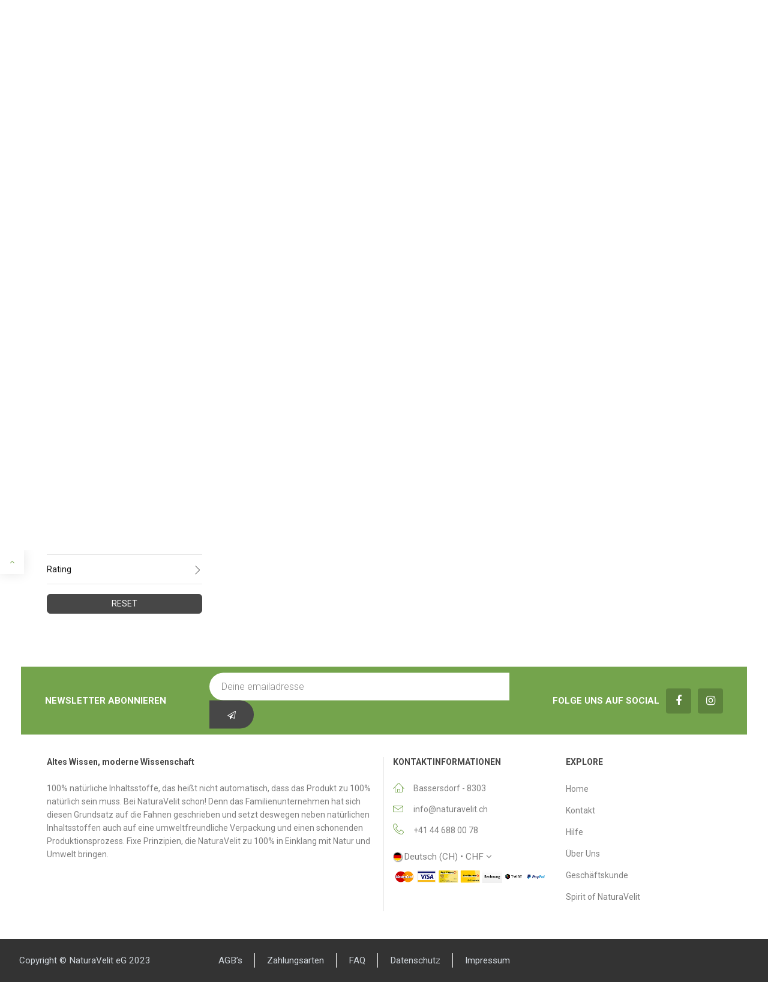

--- FILE ---
content_type: text/html; charset=utf-8
request_url: https://naturavelit.ch/produkt/category/9/rohstoffen-getrocknetepflanzen
body_size: 19589
content:
<!doctype html><html data-add2cart-redirect=1 data-main-object=product.public.category(9,) data-pricelist-id=1 data-website-id=1 lang=de-CH><head><style>.o_optimiser_loading { opacity: 0 !important; transition: opacity .2s ease-in; }</style><link __preserved_2c4917a927ac412e9ed15ce67c6ca13f__ as=font href=/web/static/fonts/google/Roboto/Roboto-Regular.ttf rel=preload type=font/woff2><link __preserved_1c16ddb10b2340038c1923bb5657531b__ as=font href=/web/static/fonts/lato/Lato-Reg-webfont.woff rel=preload type=font/woff2><link __preserved_f5a77d3e3428494aad8ab89212621544__ as=font href=/nv_website/static/src/font/fontello.woff2 rel=preload type=font/woff2><link __preserved_7384778ca672434e8d638c8108e79a31__ as=font href=/nv_website/static/src/font/Roboto-Regular.ttf rel=preload type=font/woff2><script type=speculationrules>{"prerender": [{"source": "document", "where": {"and": [{"href_matches": "/*"}, {"not": {"href_matches": "/shop/cart"}}, {"not": {"href_matches": "/shop/checkout"}}, {"not": {"href_matches": "/my/*"}}, {"not": {"href_matches": "/web/*"}}, {"not": {"href_matches": "/logout"}}]}, "eagerness": "moderate"}]}</script><meta charset=utf-8><meta content="IE=edge" http-equiv=X-UA-Compatible><meta content="width=device-width,initial-scale=1,user-scalable=1" name=viewport><meta content=index,follow,all name=robots><link href=/pwa/1/manifest.json rel=manifest><link href=/web/image/website/1/dr_pwa_icon_192/192x192 rel=apple-touch-icon sizes=192x192><meta content=#74a44c name=theme-color><meta content=yes name=mobile-web-app-capable><meta content=NaturaVelit name=apple-mobile-web-app-title><meta content=yes name=apple-mobile-web-app-capable><meta content=default name=apple-mobile-web-app-status-bar-style><meta content=#74a44c name=theme-color><meta content=website property=og:type><meta content="Getrocknetepflanzen | NaturaVelit" property=og:title><meta content=NaturaVelit property=og:site_name><meta content=https://naturavelit.ch/produkt/category/9/rohstoffen-getrocknetepflanzen property=og:url><meta content="https://naturavelit.ch/web/image/website/1/logo?unique=99a2036" property=og:image><meta content=summary_large_image name=twitter:card><meta content="Getrocknetepflanzen | NaturaVelit" name=twitter:title><meta content="https://naturavelit.ch/web/image/website/1/logo/300x300?unique=99a2036" name=twitter:image><link href=https://naturavelit.ch/en/product/category/9/rohstoffen-dryed-plants hreflang=en rel=alternate><link href=https://naturavelit.ch/fr/produit/category/9/mati-re-premi-re-plantes-s-ch-es hreflang=fr rel=alternate><link href=https://naturavelit.ch/produkt/category/9/rohstoffen-getrocknetepflanzen hreflang=de rel=alternate><link href=https://naturavelit.ch/produkt/category/9/rohstoffen-getrocknetepflanzen hreflang=x-default rel=alternate><link href=https://naturavelit.ch/produkt/category/9/rohstoffen-getrocknetepflanzen rel=canonical><script type=application/ld+json>{"@context":"http://schema.org","@type":"Organization","name":"NaturaVelit eG","url":"https://naturavelit.ch/","address":{"@type":"PostalAddress","addressLocality":"Bassersdorf","addressRegion":"Z\u00fcrich","postalCode":"8303","addressCountry":"CH"},"logo":"https://naturavelit.ch/logo.png","contactPoint":[{"@type":"ContactPoint","contactType":"Customer Service","email":"info@naturavelit.ch","telephone":"+41 44 688 00 78"}],"sameAs":["https://www.facebook.com/naturavelit","https://instagram.com/naturavelit"]}</script><script type=application/ld+json>{"@context":"https://schema.org","@type":"WebSite","name":"NaturaVelit","url":"https://naturavelit.ch","potentialAction":{"@type":"SearchAction","target":{"@type":"EntryPoint","urlTemplate":"https://naturavelit.ch/shop?search={search_term_string}"},"query-input":"required name=search_term_string"}}</script><script type=application/ld+json>{"@context":"http://schema.org","@type":"BreadcrumbList","itemListElement":[{"@type":"ListItem","position":1,"name":"Home","item":"https://naturavelit.ch"},{"@type":"ListItem","position":2,"item":{"@id":"https://naturavelit.ch/produkt/category/1/rohstoffen","name":"Rohstoffen"}},{"@type":"ListItem","position":3,"item":{"@id":"https://naturavelit.ch/produkt/category/9/rohstoffen-getrocknetepflanzen","name":"Getrocknetepflanzen"}}]}</script><title>Getrocknetepflanzen | NaturaVelit</title><link href="/web/image/website/1/favicon?unique=99a2036" rel="shortcut icon" type=image/x-icon><link href="/web/static/src/libs/fontawesome/fonts/fontawesome-webfont.woff2?v=4.7.0" as=font crossorigin rel=preload><link as=font crossorigin href=/theme_prime/static/lib/Droggol-Pack-v1.0/fonts/Droggol-Pack.ttf?4iwoe7 rel=preload><link onload="this.media='all'" href=/theme_prime/static/lib/Droggol-Pack-v1.0/droggol-pack-1.css media=print rel=stylesheet><noscript><link href=/theme_prime/static/lib/Droggol-Pack-v1.0/droggol-pack-1.css media=all rel=stylesheet></noscript><script src=/website/static/src/js/content/cookie_watcher.js></script><script>watch3rdPartyScripts(["youtu.be", "youtube.com", "youtube-nocookie.com", "instagram.com", "instagr.am", "ig.me", "vimeo.com", "dailymotion.com", "dai.ly", "youku.com", "tudou.com", "facebook.com", "facebook.net", "fb.com", "fb.me", "fb.watch", "tiktok.com", "x.com", "twitter.com", "t.co", "googletagmanager.com", "google-analytics.com", "google.com", "google.ad", "google.ae", "google.com.af", "google.com.ag", "google.al", "google.am", "google.co.ao", "google.com.ar", "google.as", "google.at", "google.com.au", "google.az", "google.ba", "google.com.bd", "google.be", "google.bf", "google.bg", "google.com.bh", "google.bi", "google.bj", "google.com.bn", "google.com.bo", "google.com.br", "google.bs", "google.bt", "google.co.bw", "google.by", "google.com.bz", "google.ca", "google.cd", "google.cf", "google.cg", "google.ch", "google.ci", "google.co.ck", "google.cl", "google.cm", "google.cn", "google.com.co", "google.co.cr", "google.com.cu", "google.cv", "google.com.cy", "google.cz", "google.de", "google.dj", "google.dk", "google.dm", "google.com.do", "google.dz", "google.com.ec", "google.ee", "google.com.eg", "google.es", "google.com.et", "google.fi", "google.com.fj", "google.fm", "google.fr", "google.ga", "google.ge", "google.gg", "google.com.gh", "google.com.gi", "google.gl", "google.gm", "google.gr", "google.com.gt", "google.gy", "google.com.hk", "google.hn", "google.hr", "google.ht", "google.hu", "google.co.id", "google.ie", "google.co.il", "google.im", "google.co.in", "google.iq", "google.is", "google.it", "google.je", "google.com.jm", "google.jo", "google.co.jp", "google.co.ke", "google.com.kh", "google.ki", "google.kg", "google.co.kr", "google.com.kw", "google.kz", "google.la", "google.com.lb", "google.li", "google.lk", "google.co.ls", "google.lt", "google.lu", "google.lv", "google.com.ly", "google.co.ma", "google.md", "google.me", "google.mg", "google.mk", "google.ml", "google.com.mm", "google.mn", "google.com.mt", "google.mu", "google.mv", "google.mw", "google.com.mx", "google.com.my", "google.co.mz", "google.com.na", "google.com.ng", "google.com.ni", "google.ne", "google.nl", "google.no", "google.com.np", "google.nr", "google.nu", "google.co.nz", "google.com.om", "google.com.pa", "google.com.pe", "google.com.pg", "google.com.ph", "google.com.pk", "google.pl", "google.pn", "google.com.pr", "google.ps", "google.pt", "google.com.py", "google.com.qa", "google.ro", "google.ru", "google.rw", "google.com.sa", "google.com.sb", "google.sc", "google.se", "google.com.sg", "google.sh", "google.si", "google.sk", "google.com.sl", "google.sn", "google.so", "google.sm", "google.sr", "google.st", "google.com.sv", "google.td", "google.tg", "google.co.th", "google.com.tj", "google.tl", "google.tm", "google.tn", "google.to", "google.com.tr", "google.tt", "google.com.tw", "google.co.tz", "google.com.ua", "google.co.ug", "google.co.uk", "google.com.uy", "google.co.uz", "google.com.vc", "google.co.ve", "google.co.vi", "google.com.vn", "google.vu", "google.ws", "google.rs", "google.co.za", "google.co.zm", "google.co.zw", "google.cat"]);</script><script id=web.layout.odooscript>var odoo = {
                csrf_token: "d7594fb434a5443a8afe049e413c73bc028daa83o1800595101",
                debug: "",
            };</script><script>odoo.dr_theme_config = {"json_sidebar_config": {"category_sidebar_style": "2", "category_sidebar_show_count": true, "menu_sidebar_show_category": true, "cart_sidebar_free_delivery_progress": true}, "json_shop_layout": {"layout": "prime", "show_view_switcher": true, "default_view_mode": "grid", "load_more_products": "button"}, "json_shop_product_item": {"style": "2", "image_size": "default", "image_fill": "cover", "show_add_to_cart": true, "show_wishlist": true, "show_compare": true, "show_quick_view": true, "show_similar_products": true, "show_product_preview_swatches": true, "show_rating": true, "show_stock_label": true}, "json_shop_category_pills": {"active": true, "style": "3", "show_child_categories": true, "hide_in_desktop": false}, "json_shop_filters": {"lazy_method": true, "filter_style": "4", "filter_position": "left", "show_in_sidebar": false, "collapsible_category": true, "collapsible_attribute": true, "show_category_count": true, "show_attribute_count": false, "hide_extra_attrib_value": false, "show_rating_filter": true, "show_availability_filter": false, "show_tags_filter": true}, "json_zoom": {"zoom_enabled": true, "zoom_factor": 2}, "json_product_recent_sales": {"enabled": true, "mode": "fake", "fake_min_threshold": 2, "fake_max_threshold": 11, "duration": 72}, "json_product_view_count": {"enabled": true, "mode": "fake", "fake_min_threshold": 2, "fake_max_threshold": 10}, "bool_enable_ajax_load": false, "json_bottom_bar": {"show_bottom_bar": true, "show_bottom_bar_on_scroll": true, "filters": true, "actions": ["tp_home", "tp_search", "tp_wishlist", "tp_offer", "tp_category", "tp_orders", "tp_cart", "tp_lang_selector"]}, "bool_sticky_add_to_cart": true, "json_general_language_pricelist_selector": {"hide_country_flag": false}, "json_b2b_shop_config": {"dr_enable_b2b": false, "dr_only_assigned_pricelist": false}, "json_mobile": {}, "json_product_search": {"advance_search": false, "search_category": true, "search_brand": true, "search_attribute": true, "search_suggestion": true, "search_limit": 10, "pills_limit": 5, "search_max_product": 7, "search_fuzzy": true, "search_fill_products": false, "search_report": true, "delete_search_report": 90}, "json_brands_page": {"disable_brands_grouping": true}, "cart_flow": "side_cart", "theme_installed": true, "pwa_active": true, "pwa_name": "NaturaVelit", "pwa_show_install_banner": true, "bool_show_bulk_price": false, "bool_show_products_nav": true, "is_public_user": true, "has_sign_up": false};</script><script data-nocookie-src="https://www.googletagmanager.com/gtag/js?id=G-C019ZXYB0C" async data-need-cookies-approval=true id=google_tag_code src=about:blank></script><script>window.dataLayer = window.dataLayer || [];
                    function gtag(){dataLayer.push(arguments);}
                    
                    gtag('consent', 'default', {"ad_storage": "denied", "ad_user_data": "denied", "ad_personalization": "denied", "analytics_storage": "denied", "functionality_storage": "denied", "personalization_storage": "denied", "security_storage": "granted", "wait_for_update": 1});
                    
                    
                    gtag('js', new Date());
                    gtag('config', 'G-C019ZXYB0C', {});</script><script>odoo.__session_info__ = {"is_admin": false, "is_system": false, "is_public": true, "is_internal_user": false, "is_website_user": true, "uid": null, "is_frontend": true, "profile_session": null, "profile_collectors": null, "profile_params": null, "show_effect": true, "currencies": {"5": {"symbol": "CHF", "position": "after", "digits": [69, 2]}, "1": {"symbol": "\u20ac", "position": "after", "digits": [69, 2]}, "147": {"symbol": "\u00a3", "position": "before", "digits": [69, 2]}, "133": {"symbol": "DT", "position": "after", "digits": [69, 2]}, "2": {"symbol": "$", "position": "before", "digits": [69, 2]}}, "quick_login": true, "bundle_params": {"lang": "de_CH", "website_id": 1}, "test_mode": false, "websocket_worker_version": "18.0-7", "translationURL": "/website/translations", "cache_hashes": {"translations": "f5e5f36c5dd44f7b864858a06bfd84b42c8e471b"}, "geoip_country_code": null, "geoip_phone_code": null, "lang_url_code": "de"};
            if (!/(^|;\s)tz=/.test(document.cookie)) {
                const userTZ = Intl.DateTimeFormat().resolvedOptions().timeZone;
                document.cookie = `tz=${userTZ}; path=/`;
            }</script><script onerror="__odooAssetError=1" __preserved_00344c8ff46f4c8395accc92699369f2__ defer integrity=sha384-bzhmdWWnYEuVU9mJQsm0OmV1UvOCJ5RPcCfgFhIPn+Zas4dOSbii64cgYN4SFu8c src=/web/assets/1/f72ec00/web.assets_frontend_minimal.min.js></script><script onerror="__odooAssetError=1" __preserved_d97b8bcaf59143daaff17f31307a44f5__ data-src=/web/assets/1/740e7c9/web.assets_frontend_lazy.min.js defer integrity=sha384-AbXAjEdO/24SLeor9wGTMdIvsHS16iChy5ZLO9Vfjg8M2p0uJE6fXo/TI9H+2Ky7></script><script>if (!window.odoo) {
                    window.odoo = {};
                }
                odoo.__session_info__ = odoo.__session_info__ || {
                    websocket_worker_version: "18.0-7"
                }
                odoo.__session_info__ = Object.assign(odoo.__session_info__, {
                    livechatData: {
                        isAvailable: false,
                        serverUrl: "https://nvdxs.com",
                        options: {},
                    },
                });</script><link href=//instagram.com rel=dns-prefetch><link href=//fonts.gstatic.com rel=dns-prefetch><link href=//fonts.googleapis.com rel=dns-prefetch><link href=//www.googletagmanager.com rel=dns-prefetch><link href=//www.facebook.com rel=dns-prefetch><body class=o_optimiser_loading data-cookies-consent-debug-logging=True data-cookies-consent-manager=odoo><div style="position: fixed; left: 0; top: 0; width: 100%; height: 100%; z-index: 2147483647; background-color: rgba(255, 255, 255, 0.9); background-image: url('/web/image/website/1/page_loading_image'); background-repeat: no-repeat; background-size: 300px 300px; background-position: 50% 50%; background-attachment: fixed;" class=optimiser-page-loader></div><div id=wrapwrap><a class="o_skip_to_content btn btn-primary rounded-0 visually-hidden-focusable position-absolute start-0" href=#wrap>Zum Inhalt springen</a><div class="offcanvas offcanvas-end tp-account-info-sidebar tp-offcanvas-sidebar bg-200" aria-hidden=true tabindex=-1><div class="d-flex justify-content-between align-items-center bg-white border-bottom p-3"><div class="d-flex align-items-center"><i class="dri dri-user tp-bg-soft-primary text-primary rounded-circle me-3 tp-header-icon"></i><h5 class=mb-0>Guest</h5></div><button aria-label=Close class=btn-close data-bs-dismiss=offcanvas title=Close type=button></button></div><div class="tp-scrollable-y flex-grow-1"><ul class="list-group p-2 mt-2 tp-hook-public-user"><a class="list-group-item list-group-item-action d-flex align-items-center" href=/web/login> <div class="d-flex align-items-center"><svg class="bi bi-box-arrow-in-right" viewbox="0 0 16 16" fill=currentColor height=1em width=1em xmlns=http://www.w3.org/2000/svg><path d="M6 3.5a.5.5 0 0 1 .5-.5h8a.5.5 0 0 1 .5.5v9a.5.5 0 0 1-.5.5h-8a.5.5 0 0 1-.5-.5v-2a.5.5 0 0 0-1 0v2A1.5 1.5 0 0 0 6.5 14h8a1.5 1.5 0 0 0 1.5-1.5v-9A1.5 1.5 0 0 0 14.5 2h-8A1.5 1.5 0 0 0 5 3.5v2a.5.5 0 0 0 1 0v-2z" fill-rule=evenodd></path><path d="M11.854 8.354a.5.5 0 0 0 0-.708l-3-3a.5.5 0 1 0-.708.708L10.293 7.5H1.5a.5.5 0 0 0 0 1h8.793l-2.147 2.146a.5.5 0 0 0 .708.708l3-3z" fill-rule=evenodd></path></svg><h6 class="mb-0 ms-3">Login</h6></div> </a><a class="list-group-item list-group-item-action d-flex align-items-center" href=/web/signup> <div class="d-flex align-items-center"><svg class="bi bi-person-plus" viewbox="0 0 16 16" fill=currentColor height=1em width=1em xmlns=http://www.w3.org/2000/svg><path d="M6 8a3 3 0 1 0 0-6 3 3 0 0 0 0 6zm2-3a2 2 0 1 1-4 0 2 2 0 0 1 4 0zm4 8c0 1-1 1-1 1H1s-1 0-1-1 1-4 6-4 6 3 6 4zm-1-.004c-.001-.246-.154-.986-.832-1.664C9.516 10.68 8.289 10 6 10c-2.29 0-3.516.68-4.168 1.332-.678.678-.83 1.418-.832 1.664h10z"></path><path d="M13.5 5a.5.5 0 0 1 .5.5V7h1.5a.5.5 0 0 1 0 1H14v1.5a.5.5 0 0 1-1 0V8h-1.5a.5.5 0 0 1 0-1H13V5.5a.5.5 0 0 1 .5-.5z" fill-rule=evenodd></path></svg><h6 class="mb-0 ms-3">Register</h6></div> </a></ul><ul class="list-group p-2 mt-2 tp-hook-generic"><a class="list-group-item list-group-item-action d-flex align-items-center" href=/shop/cart> <div class="d-flex align-items-center"><i class="dri dri-cart"></i><div class="d-flex align-items-center"><h6 class="mb-0 ms-3">My Cart</h6><span class=ms-2>(<span class=my_cart_quantity data-order-id>0</span>)</span></div></div> </a><a class="list-group-item list-group-item-action d-flex align-items-center" href=/produkt/wishlist> <div class="d-flex align-items-center"><i class="dri dri-wishlist"></i><div class="d-flex align-items-center"><h6 class="mb-0 ms-3">My Wishlist</h6><span class=ms-2>(<span class=tp-wishlist-counter>0</span>)</span></div></div> </a></ul></div></div><div class="tp-bottombar-component o_not_editable w-100 tp-bottombar-component-style-1 p-0 tp-has-drower-element tp-bottombar-not-visible"><div class="d-flex justify-content-around border-bottom"><div class="py-2 w-50 text-center d-flex justify-content-center align-items-center"><div><h6 class="d-inline me-1 tp-filter-bottom-sidebar-toggle"><i class="fa fa-filter text-primary"></i> <span class=text-body> Filters </span></h6></div></div><div class="py-2 w-50 border-start text-center d-flex justify-content-center align-items-center"><div class="dropdown dropdown_sorty_by"><h6 class="d-inline me-1"><i class="fa fa-sort-amount-desc text-primary"></i></h6><a class="text-body py-2 h6" aria-controls=tp-shop-sort-sidebar data-bs-toggle=offcanvas href=#tp-shop-sort-sidebar role=button> <span>Beliebteste</span> </a></div></div></div><ul class="list-inline my-2 px-5 d-flex tp-bottombar-main-element justify-content-between"><li class="list-inline-item o_not_editable position-relative tp-bottom-action-btn text-center"><a aria-label=Home href=/> <i class="tp-action-btn-icon fa fa-home"></i> </a> <div class=tp-action-btn-label>Home</div><li class="list-inline-item o_not_editable position-relative tp-bottom-action-btn text-center tp-search-sidebar-action"><a aria-label=Search href=#> <i class="tp-action-btn-icon dri dri-search"></i> </a> <div class=tp-action-btn-label>Search</div><li class="list-inline-item text-center tp-bottom-action-btn tp-drawer-action-btn align-items-center d-flex justify-content-center rounded-circle"><a aria-label="Open menu" href=#><i class="tp-drawer-icon fa fa-th"></i></a><li class="list-inline-item o_not_editable position-relative tp-bottom-action-btn text-center"><a class="o_wsale_my_wish tp-force-d-block" aria-label=Wishlist href=/produkt/wishlist> <i class="tp-action-btn-icon dri dri-wishlist"></i> <sup class="my_wish_quantity o_animate_blink badge bg-primary">0</sup> </a> <div class=tp-action-btn-label>Wishlist</div><li class="list-inline-item o_not_editable tp-bottom-action-btn"><a aria-label="Account Info" class="tp-account-info-sidebar-action tp-action-btn-icon" href=#> <i class="dri dri-user"></i> </a> <div class=tp-action-btn-label>Account</div></ul><hr class=mx-4><ul class="list-inline d-flex my-2 px-5 tp-bottombar-secondary-element justify-content-between"><li class="list-inline-item o_not_editable position-relative tp-bottom-action-btn text-center"><a aria-label=Offers href=/offers> <i class="tp-action-btn-icon dri dri-bolt"></i> </a> <div class=tp-action-btn-label>Offers</div><li class="list-inline-item o_not_editable position-relative tp-bottom-action-btn text-center tp-category-action"><a aria-label=Category href=#> <i class="tp-action-btn-icon dri dri-category"></i> </a> <div class=tp-action-btn-label>Category</div><li class="list-inline-item o_not_editable position-relative tp-bottom-action-btn text-center"><a aria-label=Orders href=/mein-konto/orders> <i class="tp-action-btn-icon fa fa-file-text-o"></i> </a> <div class=tp-action-btn-label>Orders</div><li class="list-inline-item o_not_editable position-relative tp-bottom-action-btn text-center"><a class="o_wsale_my_cart tp-cart-sidebar-action tp-force-d-block" aria-label=Cart href=/shop/cart> <i class="tp-action-btn-icon dri dri-cart"></i> <sup class="my_cart_quantity badge bg-primary mb-0 fw-bold" data-order-id>0</sup> </a> <div class=tp-action-btn-label>Cart</div><li class="list-inline-item o_not_editable position-relative tp-bottom-action-btn text-center"><ul style="padding: 2px 8px;"><div class="js_language_selector dropdown o_not_editable"><a class="dropdown-toggle d-flex align-items-center flex-column" aria-expanded=true aria-haspopup=true data-bs-toggle=dropdown href=#> <img alt=" Deutsch (CH)" class=o_lang_flag loading=lazy src=[data-uri]> </a><div class=dropdown-menu role=menu><a class="dropdown-item my-1 js_change_lang" title="English (US)" data-url_code=en href=/en/product/category/9/rohstoffen-dryed-plants role=menuitem> <img alt class=o_lang_flag loading=lazy src=[data-uri]> <span>English (US)</span> </a><a class="dropdown-item my-1 js_change_lang" title=" Français (CH)" data-url_code=fr href=/fr/produit/category/9/mati-re-premi-re-plantes-s-ch-es role=menuitem> <img src="[data-uri]" alt class=o_lang_flag loading=lazy> <span> Français (CH)</span> </a><a class="dropdown-item my-1 js_change_lang active" title=" Deutsch (CH)" data-url_code=de href=/produkt/category/9/rohstoffen-getrocknetepflanzen role=menuitem> <img alt class=o_lang_flag loading=lazy src=[data-uri]> <span> Deutsch (CH)</span> </a></div></div></ul></ul></div><header data-extra-items-toggle-aria-label="Schaltfläche für zusätzliche Elemente" class=o_header_standard data-anchor=true data-name=Header id=top><nav class="navbar navbar-light o_colored_level o_cc d-none d-lg-block shadow-sm naturavelit_header_eleven header-cart-sidebar" aria-label=Navbar data-name=Navbar><div class="top-header d-none d-md-block"><div class=container><div class="row main-header-holder"><div class="col-md-4 col-lg-4 pl-md-0"><div class=left-content><div class="header-media text-left"><a class="link text-primary me-3" href="/cdn-cgi/l/email-protection#250017154c4b434a654b44515057445340494c510b464d" target=_blank> <i class="fa fa-envelope"></i> </a><a class="link text-primary me-3" href=https://www.facebook.com/naturavelit target=_blank> <i class="fa fa-facebook"></i> </a><a class="link text-primary me-3" href=https://instagram.com/naturavelit target=_blank> <i class="fa fa-instagram"></i> </a></div></div></div><div class="col-md-4 col-lg-4"><div class="middle-content nv-logo text-center"><a class="navbar-brand logo m-0" href=/> <span aria-label="Logo of NaturaVelit" role=img title=NaturaVelit><img class="img img-fluid" src="/web/image/website/1/logo/NaturaVelit?unique=99a2036" srcset="/web/image/website/1/logo/NaturaVelit?width=120 120w, /web/image/website/1/logo/NaturaVelit?unique=99a2036 120w" alt=NaturaVelit fetchpriority=high height=60 sizes=120px width=120></span> </a></div></div><div class="col-md-4 pr-md-0"><div class=right-content><ul class="nav navbar-nav flex-row justify-content-center justify-content-md-end"><div class="col-auto py-2 text-end d-none d-lg-block nv_lang_switcher"><div class="js_language_selector dropdown o_not_editable"><a class="dropdown-toggle d-flex align-items-center px-3 py-2" aria-expanded=true aria-haspopup=true data-bs-toggle=dropdown href=#> <img alt=" Deutsch (CH)" class=o_lang_flag loading=lazy src=[data-uri]> Deutsch (CH) </a><div class=dropdown-menu role=menu><a class="dropdown-item my-1 js_change_lang" title="English (US)" data-url_code=en href=/en/product/category/9/rohstoffen-dryed-plants role=menuitem> <img alt class=o_lang_flag loading=lazy src=[data-uri]> <span>English (US)</span> </a><a class="dropdown-item my-1 js_change_lang" title=" Français (CH)" data-url_code=fr href=/fr/produit/category/9/mati-re-premi-re-plantes-s-ch-es role=menuitem> <img src="[data-uri]" alt class=o_lang_flag loading=lazy> <span> Français (CH)</span> </a><a class="dropdown-item my-1 js_change_lang active" title=" Deutsch (CH)" data-url_code=de href=/produkt/category/9/rohstoffen-getrocknetepflanzen role=menuitem> <img alt class=o_lang_flag loading=lazy src=[data-uri]> <span> Deutsch (CH)</span> </a></div></div></div><div class=flex-shrink-0><a class=tp-account-info-sidebar-action href=#> <i class="dri tp-light-bg rounded-circle dri-user"></i> </a></div><div class="flex-grow-1 d-none d-xl-block"><div class="text-truncate mb-1" style="max-width: 150px;">Guest</div><a class=tp-account-info-sidebar-action href=#> <h6 class=mb-0>My Account</h6> </a></div></ul></div></div></div></div></div><div class="bottom-header d-none d-md-block"><div class=container><div class="row align-items-center"><div class="col-md-3 pl-md-0"><div class=product-category><div class=dropdown><a class="dropdown-btn dropdown-toggle nav-link text-white" data-bs-toggle=dropdown href=#> <span class="fa fa-bars me-2"></span> <span class="d-none d-md-inline-block">CATEGORIES</span> <b class=caret></b> </a><div class="dropdown-menu nv-header-category" id=mbl-target><div class=nav-item><a class=nav-link href=/produkt/category/10/chakra-und-seelenpflege> <span> <span>Chakra & Seelenpflege</span> </span> </a></div><div class=nav-item><a class=nav-link href=/produkt/category/15/naturatee> <span> <span>Naturatee</span> </span> <i class="ti ti-angle-right text-primary caret-icon-pos"></i> </a><div class=dropdown-menu><div class=nav-item><a class=nav-link href=/produkt/category/16/naturatee-lifebalance> <span> <span>LifeBalance</span> </span> </a></div><div class=nav-item><a class=nav-link href=/produkt/category/17/naturatee-ayurveda-synergy> <span> <span>Ayurveda (Synergy)</span> </span> </a></div><div class=nav-item><a class=nav-link href=/produkt/category/18/naturatee-sleeping-tea> <span> <span>Sleeping tea</span> </span> </a></div></div></div><div class=nav-item><a class=nav-link href=/produkt/category/19/naturacosmetics> <span> <span>NaturaCosmetics</span> </span> <i class="ti ti-angle-right text-primary caret-icon-pos"></i> </a><div class=dropdown-menu><div class=nav-item><a class=nav-link href=/produkt/category/22/naturacosmetics-peeling> <span> <span>Peeling</span> </span> </a></div><div class=nav-item><a class=nav-link href=/produkt/category/23/naturacosmetics-serum> <span> <span>Serum</span> </span> </a></div><div class=nav-item><a class=nav-link href=/produkt/category/24/naturacosmetics-mask> <span> <span>Mask</span> </span> </a></div><div class=nav-item><a class=nav-link href=/produkt/category/25/naturacosmetics-tonic> <span> <span>Tonic</span> </span> </a></div><div class=nav-item><a class=nav-link href=/produkt/category/26/naturacosmetics-serum-skin-protect> <span> <span>Serum (skin Protect)</span> </span> </a></div><div class=nav-item><a class=nav-link href=/produkt/category/20/naturacosmetics-naturabreast> <span> <span>NaturaBreast</span> </span> </a></div></div></div><div class=nav-item><a class=nav-link href=/produkt/category/12/massage-oil> <span> <span>Massage oil</span> </span> <i class="ti ti-angle-right text-primary caret-icon-pos"></i> </a><div class=dropdown-menu><div class=nav-item><a class=nav-link href=/produkt/category/11/massage-oil-chakra> <span> <span>Chakra</span> </span> </a></div><div class=nav-item><a class=nav-link href=/produkt/category/13/massage-oil-curasecretum-therapeutische-oele> <span> <span>CuraSecretum (Therapeutische Öle)</span> </span> </a></div></div></div><div class=nav-item><a class=nav-link href=/produkt/category/14/pureplants> <span> <span>PurePlants</span> </span> </a></div><div class=nav-item><a class=nav-link href=/produkt/category/1/rohstoffen> <span> <span>Rohstoffen</span> </span> <i class="ti ti-angle-right text-primary caret-icon-pos"></i> </a><div class=dropdown-menu><div class=nav-item><a class=nav-link href=/produkt/category/8/rohstoffen-traegeoel> <span> <span>Trägeöl</span> </span> </a></div><div class=nav-item><a class=nav-link href=/produkt/category/4/rohstoffen-macerat> <span> <span>Macerat</span> </span> </a></div><div class=nav-item><a class=nav-link href=/produkt/category/27/rohstoffen-butter> <span> <span>Butter</span> </span> </a></div><div class=nav-item><a class=nav-link href=/produkt/category/2/rohstoffen-aetherische-oele> <span> <span>Ätherische Öle</span> </span> </a></div><div class=nav-item><a class=nav-link href=/produkt/category/7/rohstoffen-absolut> <span> <span>Absolut</span> </span> </a></div><div class=nav-item><a class=nav-link href=/produkt/category/3/rohstoffen-wasserdestylat> <span> <span>Wasserdestylat</span> </span> </a></div><div class=nav-item><a class=nav-link href=/produkt/category/6/rohstoffen-tonerde-schlamm> <span> <span>Tonerde & Schlamm</span> </span> </a></div><div class=nav-item><a class=nav-link href=/produkt/category/5/rohstoffen-pigment-farbstoffe> <span> <span>Pigment, Farbstoffe</span> </span> </a></div><div class=nav-item><a class=nav-link href=/produkt/category/9/rohstoffen-getrocknetepflanzen> <span> <span>Getrocknetepflanzen</span> </span> </a></div></div></div><div class=nav-item><a class=nav-link href=/produkt/category/21/zubehoer> <span> <span>Zubehör</span> </span> </a></div></div></div></div></div><div class="col-md-6 col pr-md-0 pr-lg-3 pr-xl-0"><nav class="navbar navbar-expand-md p-0" id=naturavelit-header-eleven><div class="collapse navbar-collapse" id=header-menuitem><ul class="nav navbar-nav top_menu o_menu_loading" id=top_menu role=menu><li class=nav-item role=presentation><a class=nav-link href=/ role=menuitem> <span> <span>Home</span> </span> </a><li class=nav-item role=presentation><a class=nav-link href=/produkt role=menuitem> <span> <span>Sortiment</span> </span> </a><li class="nav-item dropdown" role=presentation><a class="nav-link dropdown-toggle" data-bs-toggle=dropdown href=# role=menuitem> <span> <span>NaturaVelit</span> </span> </a><ul class=dropdown-menu role=menu><li role=presentation><a class=dropdown-item href=/success-story role=menuitem> <span> <span>Success Story</span> </span> </a><li role=presentation><a class=dropdown-item href=/payment-methods role=menuitem> <span> <span>Zahlungsarten</span> </span> </a><li role=presentation><a class=dropdown-item href=/naturafamily role=menuitem> <span> <span>Naturafamily</span> </span> </a><li role=presentation><a class=dropdown-item href=/slides role=menuitem> <span> <span>Kurse</span> </span> </a></ul><li class=nav-item role=presentation><a class=nav-link href=/naturablog role=menuitem> <span> <span>News & Blog</span> </span> </a><li class=nav-item role=presentation><a class=nav-link href=/contactus role=menuitem> <span> <span>Kontakt</span> </span> </a><li class=nav-item role=presentation><a class=nav-link href=/calendar role=menuitem> <span> <span>Termin</span> </span> </a></ul></div><button class="navbar-toggler collapsed navbar-light ms-auto" aria-expanded=false data-target=#header11-mbl-menuitem data-toggle=collapse type=button><span class="fa fa-bars"></span></button></nav></div><div class="col-md-3 mb-3 mb-md-0 pe-0 ps-0 text-center text-md-right right-icons d-md-block cart_wish_list"><div class="cart d-inline-block float-end me-2"><div class="o_not_editable position-relative o_wsale_my_cart tp-cart-sidebar-action"><a href=/shop/cart> <i class="dri dri-cart tp-light-bg rounded-circle"></i> <sup class="my_cart_quantity badge text-bg-primary" data-order-id>0</sup> </a></div></div><div class="wishlist d-inline-block me-2 float-end"><div class="o_not_editable position-relative o_wsale_my_wish"><a href=/produkt/wishlist> <i class="dri dri-wishlist tp-light-bg rounded-circle"></i> <sup class="my_wish_quantity o_animate_blink badge text-bg-primary">0</sup> </a></div></div><div class="nv-search float-end me-2"><div class=search><form class="o_wsale_products_searchbar_form s_wsale_products_searchbar_input d-flex" action=/website/search data-snippet=s_products_searchbar_input><input id=tvsearchCateg name=category type=hidden value=9><div class=input-group role=search><input class="search-query-nv form-control oe_search_box" data-order-by="name asc" autofocus data-display-description=true data-display-detail=true data-display-extra-link=true data-display-image=true data-display-price=true data-limit=7 data-search-type=products name=search placeholder=Search... type=search><div class=input-group-append><button class="btn btn-primary oe_search_button" aria-label=Search title=Search><i class="fa fa-search"></i></button></div><div class="nv-search-results position-absolute end-0 w-auto shadow bg-white border rounded mt-1"></div></div><input class=o_wsale_search_order_by name=order type=hidden></form></div></div></div></div></div></div></nav><nav class="navbar None navbar-light o_colored_level o_cc o_header_mobile d-block d-lg-none shadow-sm" aria-label=Mobile data-name=Navbar><div class="container flex-wrap" id=o_main_nav><ul class="o_header_mobile_buttons_wrap navbar-nav flex-row align-items-center gap-2 mb-0"><li><button aria-label="Toggle navigation" class="tp-menu-sidebar-action btn btn-link p-0 o_not_editable shadow-none" aria-controls=top_menu_collapse_mobile aria-expanded=false data-bs-target=#top_menu_collapse_mobile data-bs-toggle=offcanvas type=button><svg class="bi bi-list" viewbox="0 0 16 16" fill=currentColor height=1em width=1em xmlns=http://www.w3.org/2000/svg><path d="M2.5 12a.5.5 0 0 1 .5-.5h10a.5.5 0 0 1 0 1H3a.5.5 0 0 1-.5-.5zm0-4a.5.5 0 0 1 .5-.5h10a.5.5 0 0 1 0 1H3a.5.5 0 0 1-.5-.5zm0-4a.5.5 0 0 1 .5-.5h10a.5.5 0 0 1 0 1H3a.5.5 0 0 1-.5-.5z" fill-rule=evenodd></path></svg></button></ul><a class="navbar-brand logo me-0" data-name="Navbar Logo" href=/> <span aria-label="Logo of NaturaVelit" role=img title=NaturaVelit><img class="img img-fluid" src="/web/image/website/1/logo/NaturaVelit?unique=99a2036" srcset="/web/image/website/1/logo/NaturaVelit?width=120 120w, /web/image/website/1/logo/NaturaVelit?unique=99a2036 120w" alt=NaturaVelit fetchpriority=high height=40 sizes=120px width=95></span> </a><ul class="list-inline mb-0 d-flex align-items-center tp-account-info"><li class="list-inline-item mx-0 o_not_editable o_wsale_my_cart tp-cart-sidebar-action"><a href=/shop/cart> <div class="d-flex flex-column align-items-center justify-content-center"><div class="d-flex align-items-center"><div class=position-relative><i class="dri dri-cart"></i><sup class="my_cart_quantity text-bg-primary position-absolute" data-order-id>0</sup></div></div></div> </a></ul><div class="offcanvas offcanvas-start tp-menu-sidebar tp-offcanvas-sidebar o_navbar_mobile" id=top_menu_collapse_mobile><div class="offcanvas-body p-0"><div class="p-3 d-flex align-items-center justify-content-between border-bottom"><img srcset="/web/image/website/1/logo/60x60?width=120 120w, /web/image/website/1/logo/60x60 120w" alt=NaturaVelit class=logo fetchpriority=high height=60 sizes=120px src=/web/image/website/1/logo/60x60 width=120><div class="d-flex align-items-center gap-3"><div class="js_language_selector dropdown o_not_editable"><a class="dropdown-toggle d-flex align-items-center px-3 py-2 rounded-pill border" aria-expanded=true aria-haspopup=true data-bs-toggle=dropdown href=#> <img alt=" Deutsch (CH)" class=o_lang_flag loading=lazy src=[data-uri]> Deutsch (CH) </a><div class=dropdown-menu role=menu><a class="dropdown-item my-1 js_change_lang" title="English (US)" data-url_code=en href=/en/product/category/9/rohstoffen-dryed-plants role=menuitem> <img alt class=o_lang_flag loading=lazy src=[data-uri]> <span>English (US)</span> </a><a class="dropdown-item my-1 js_change_lang" title=" Français (CH)" data-url_code=fr href=/fr/produit/category/9/mati-re-premi-re-plantes-s-ch-es role=menuitem> <img src="[data-uri]" alt class=o_lang_flag loading=lazy> <span> Français (CH)</span> </a><a class="dropdown-item my-1 js_change_lang active" title=" Deutsch (CH)" data-url_code=de href=/produkt/category/9/rohstoffen-getrocknetepflanzen role=menuitem> <img alt class=o_lang_flag loading=lazy src=[data-uri]> <span> Deutsch (CH)</span> </a></div></div><button class="btn-close rounded-circle border px-2 py-1" aria-label=Close data-bs-dismiss=offcanvas title=Close type=button></button></div></div><div class="p-3 border-bottom tp-hook-category"><div class="row g-0"><div class="col-4 text-center p-1 mb-3"><a title="Chakra & Seelenpflege" class=d-block href=/produkt/category/10/chakra-und-seelenpflege> <img alt="Chakra & Seelenpflege" class="img category-img img-fluid" srcset="/web/image/product.public.category/10/image_128?width=128 128w, /web/image/product.public.category/10/image_128 128w" decoding=async height=86 loading=lazy sizes=128px src=/web/image/product.public.category/10/image_128 width=128> <p class="h6 mt-2 mb-0 text-truncate category-name">Chakra & Seelenpflege</p> </a></div><div class="col-4 text-center p-1 mb-3"><a class=d-block href=/produkt/category/15/naturatee title=Naturatee> <img class="img category-img img-fluid" srcset="/web/image/product.public.category/15/image_128?width=128 128w, /web/image/product.public.category/15/image_128 128w" alt=Naturatee decoding=async height=85 loading=lazy sizes=128px src=/web/image/product.public.category/15/image_128 width=128> <p class="h6 mt-2 mb-0 text-truncate category-name">Naturatee</p> </a></div><div class="col-4 text-center p-1 mb-3"><a class=d-block href=/produkt/category/19/naturacosmetics title=NaturaCosmetics> <img class="img category-img img-fluid" srcset="/web/image/product.public.category/19/image_128?width=128 128w, /web/image/product.public.category/19/image_128 128w" alt=NaturaCosmetics decoding=async height=72 loading=lazy sizes=128px src=/web/image/product.public.category/19/image_128 width=128> <p class="h6 mt-2 mb-0 text-truncate category-name">NaturaCosmetics</p> </a></div><div class="col-4 text-center p-1 mb-3"><a title="Massage oil" class=d-block href=/produkt/category/12/massage-oil> <img alt="Massage oil" class="img category-img img-fluid" srcset="/web/image/product.public.category/12/image_128?width=128 128w, /web/image/product.public.category/12/image_128 128w" decoding=async height=85 loading=lazy sizes=128px src=/web/image/product.public.category/12/image_128 width=128> <p class="h6 mt-2 mb-0 text-truncate category-name">Massage oil</p> </a></div><div class="col-4 text-center p-1 mb-3"><a class=d-block href=/produkt/category/14/pureplants title=PurePlants> <img class="img category-img img-fluid" srcset="/web/image/product.public.category/14/image_128?width=128 128w, /web/image/product.public.category/14/image_128 128w" alt=PurePlants decoding=async height=85 loading=lazy sizes=128px src=/web/image/product.public.category/14/image_128 width=128> <p class="h6 mt-2 mb-0 text-truncate category-name">PurePlants</p> </a></div><div class="col-4 text-center p-1 mb-3"><a class=d-block href=/produkt/category/1/rohstoffen title=Rohstoffen> <img class="img category-img img-fluid" srcset="/web/image/product.public.category/1/image_128?width=128 128w, /web/image/product.public.category/1/image_128 128w" alt=Rohstoffen decoding=async height=85 loading=lazy sizes=128px src=/web/image/product.public.category/1/image_128 width=128> <p class="h6 mt-2 mb-0 text-truncate category-name">Rohstoffen</p> </a></div></div><a class="btn btn-light w-100 fw-bold border tp-category-action" data-position=start href=#> <svg class="bi bi-grid-fill text-primary me-2" viewbox="0 0 16 16" fill=currentColor height=1em width=1em xmlns=http://www.w3.org/2000/svg><path d="M1 2.5A1.5 1.5 0 0 1 2.5 1h3A1.5 1.5 0 0 1 7 2.5v3A1.5 1.5 0 0 1 5.5 7h-3A1.5 1.5 0 0 1 1 5.5zm8 0A1.5 1.5 0 0 1 10.5 1h3A1.5 1.5 0 0 1 15 2.5v3A1.5 1.5 0 0 1 13.5 7h-3A1.5 1.5 0 0 1 9 5.5zm-8 8A1.5 1.5 0 0 1 2.5 9h3A1.5 1.5 0 0 1 7 10.5v3A1.5 1.5 0 0 1 5.5 15h-3A1.5 1.5 0 0 1 1 13.5zm8 0A1.5 1.5 0 0 1 10.5 9h3a1.5 1.5 0 0 1 1.5 1.5v3a1.5 1.5 0 0 1-1.5 1.5h-3A1.5 1.5 0 0 1 9 13.5z"></path></svg> Explore All Categories </a></div><ul class="nav navbar-nav top_menu border-bottom" role=menu><li class=nav-item role=presentation><a class=nav-link href=/ role=menuitem> <span> <span>Home</span> </span> </a><li class=nav-item role=presentation><a class=nav-link href=/produkt role=menuitem> <span> <span>Sortiment</span> </span> </a><li class="nav-item dropdown" role=presentation><a class="nav-link dropdown-toggle d-flex justify-content-between align-items-center" data-bs-toggle=dropdown href=# role=menuitem> <span> <span>NaturaVelit</span> </span> </a><ul class="dropdown-menu position-relative rounded-0 o_dropdown_without_offset" role=menu><li role=presentation><a class=dropdown-item href=/success-story role=menuitem> <span> <span>Success Story</span> </span> </a><li role=presentation><a class=dropdown-item href=/payment-methods role=menuitem> <span> <span>Zahlungsarten</span> </span> </a><li role=presentation><a class=dropdown-item href=/naturafamily role=menuitem> <span> <span>Naturafamily</span> </span> </a><li role=presentation><a class=dropdown-item href=/slides role=menuitem> <span> <span>Kurse</span> </span> </a></ul><li class=nav-item role=presentation><a class=nav-link href=/naturablog role=menuitem> <span> <span>News & Blog</span> </span> </a><li class=nav-item role=presentation><a class=nav-link href=/contactus role=menuitem> <span> <span>Kontakt</span> </span> </a><li class=nav-item role=presentation><a class=nav-link href=/calendar role=menuitem> <span> <span>Termin</span> </span> </a></ul><ul class="nav navbar-nav py-2 tp-hook-account-info"><li class=nav-item><a class=nav-link href=/shop/cart> <div class="d-flex align-items-center"><i class="dri dri-cart"></i><div class="d-flex align-items-center"><p class="mb-0 ms-2">My Cart</p><span class=ms-2>(<span class=my_cart_quantity data-order-id>0</span>)</span></div></div> </a><li class=nav-item><a class=nav-link href=/produkt/wishlist> <div class="d-flex align-items-center"><i class="dri dri-wishlist"></i><div class="d-flex align-items-center"><p class="mb-0 ms-2">My Wishlist</p><span class=ms-2>(<span class=tp-wishlist-counter>0</span>)</span></div></div> </a></ul></div><div class="d-flex align-items-center p-3 gap-2"><a class="btn btn-primary w-100 fw-bold" href=/web/login> <svg class="bi bi-box-arrow-in-right me-1" viewbox="0 0 16 16" fill=currentColor height=1em width=1em xmlns=http://www.w3.org/2000/svg><path d="M6 3.5a.5.5 0 0 1 .5-.5h8a.5.5 0 0 1 .5.5v9a.5.5 0 0 1-.5.5h-8a.5.5 0 0 1-.5-.5v-2a.5.5 0 0 0-1 0v2A1.5 1.5 0 0 0 6.5 14h8a1.5 1.5 0 0 0 1.5-1.5v-9A1.5 1.5 0 0 0 14.5 2h-8A1.5 1.5 0 0 0 5 3.5v2a.5.5 0 0 0 1 0z" fill-rule=evenodd></path><path d="M11.854 8.354a.5.5 0 0 0 0-.708l-3-3a.5.5 0 1 0-.708.708L10.293 7.5H1.5a.5.5 0 0 0 0 1h8.793l-2.147 2.146a.5.5 0 0 0 .708.708z" fill-rule=evenodd></path></svg> Login <span class=mx-1>/</span> Signup </a></div></div></div></nav></header><main><div class="js_sale tp-shop-page" id=wrap><div class="oe_structure oe_empty oe_structure_not_nearest" id=oe_structure_website_sale_products_1></div><div class="container oe_website_sale tp-shop-layout pt-2" data-default-sort="website_sequence asc" data-ppg=20 data-ppr=3><div class=o_wsale_products_grid_table_wrapper></div><div class=tp-category-pill-container><div class="row py-3"><div class=col-12><div class="d-flex align-items-center justify-content-between mb-3"><div class=d-lg-none><a data-link-href=/shop/category/rohstoffen-1 href=#> <h6 class="mb-0 tp-link-dark"><i class="fa fa-angle-left me-1"></i> <span>Rohstoffen</span></h6> </a></div><h5 class="d-none d-lg-block mb-0">Categories</h5><a class="tp-category-action ms-3 tp-link-dark d-lg-none" href=#>See All <i class="fa fa-angle-right ms-1"></i></a></div><ul class="list-inline tp-category-pills-container dr_nowrap overflow-auto style-3 mb-0 pb-1"><li class="list-inline-item me-2"><a class="d-flex align-items-center py-1 ps-2 pe-3 tp-category-pill" data-link-href=/shop/category/rohstoffen-trageol-8 href=# title=Trägeöl> <img srcset="/web/image/product.public.category/8/image_128?width=85 85w, /web/image/product.public.category/8/image_128 85w" class=tp-category-img decoding=async height=128 loading=lazy sizes=85px src=/web/image/product.public.category/8/image_128 width=85> <h6 class="mb-0 ms-2">Trägeöl</h6> </a><li class="list-inline-item me-2"><a class="d-flex align-items-center py-1 ps-2 pe-3 tp-category-pill" data-link-href=/shop/category/rohstoffen-macerat-4 href=# title=Macerat> <img srcset="/web/image/product.public.category/4/image_128?width=128 128w, /web/image/product.public.category/4/image_128 128w" class=tp-category-img decoding=async height=85 loading=lazy sizes=128px src=/web/image/product.public.category/4/image_128 width=128> <h6 class="mb-0 ms-2">Macerat</h6> </a><li class="list-inline-item me-2"><a class="d-flex align-items-center py-1 ps-2 pe-3 tp-category-pill" data-link-href=/shop/category/rohstoffen-butter-27 href=# title=Butter> <img srcset="/web/image/product.public.category/27/image_128?width=128 128w, /web/image/product.public.category/27/image_128 128w" class=tp-category-img decoding=async height=85 loading=lazy sizes=128px src=/web/image/product.public.category/27/image_128 width=128> <h6 class="mb-0 ms-2">Butter</h6> </a><li class="list-inline-item me-2"><a class="d-flex align-items-center py-1 ps-2 pe-3 tp-category-pill" title="Ätherische Öle" data-link-href=/shop/category/rohstoffen-atherische-ole-2 href=#> <img srcset="/web/image/product.public.category/2/image_128?width=128 128w, /web/image/product.public.category/2/image_128 128w" class=tp-category-img decoding=async height=77 loading=lazy sizes=128px src=/web/image/product.public.category/2/image_128 width=128> <h6 class="mb-0 ms-2">Ätherische Öle</h6> </a><li class="list-inline-item me-2"><a class="d-flex align-items-center py-1 ps-2 pe-3 tp-category-pill" data-link-href=/shop/category/rohstoffen-absolut-7 href=# title=Absolut> <img srcset="/web/image/product.public.category/7/image_128?width=128 128w, /web/image/product.public.category/7/image_128 128w" class=tp-category-img decoding=async height=81 loading=lazy sizes=128px src=/web/image/product.public.category/7/image_128 width=128> <h6 class="mb-0 ms-2">Absolut</h6> </a><li class="list-inline-item me-2"><a class="d-flex align-items-center py-1 ps-2 pe-3 tp-category-pill" data-link-href=/shop/category/rohstoffen-wasserdestylat-3 href=# title=Wasserdestylat> <img srcset="/web/image/product.public.category/3/image_128?width=128 128w, /web/image/product.public.category/3/image_128 128w" class=tp-category-img decoding=async height=85 loading=lazy sizes=128px src=/web/image/product.public.category/3/image_128 width=128> <h6 class="mb-0 ms-2">Wasserdestylat</h6> </a><li class="list-inline-item me-2"><a class="d-flex align-items-center py-1 ps-2 pe-3 tp-category-pill" title="Tonerde & Schlamm" data-link-href=/shop/category/rohstoffen-tonerde-schlamm-6 href=#> <img srcset="/web/image/product.public.category/6/image_128?width=128 128w, /web/image/product.public.category/6/image_128 128w" class=tp-category-img decoding=async height=85 loading=lazy sizes=128px src=/web/image/product.public.category/6/image_128 width=128> <h6 class="mb-0 ms-2">Tonerde & Schlamm</h6> </a><li class="list-inline-item me-2"><a class="d-flex align-items-center py-1 ps-2 pe-3 tp-category-pill" title="Pigment, Farbstoffe" data-link-href=/shop/category/rohstoffen-pigment-farbstoffe-5 href=#> <img srcset="/web/image/product.public.category/5/image_128?width=128 128w, /web/image/product.public.category/5/image_128 128w" class=tp-category-img decoding=async height=85 loading=lazy sizes=128px src=/web/image/product.public.category/5/image_128 width=128> <h6 class="mb-0 ms-2">Pigment, Farbstoffe</h6> </a><li class="list-inline-item me-2"><a class="d-flex align-items-center py-1 ps-2 pe-3 tp-category-pill active" data-link-href=/shop/category/rohstoffen-getrocknetepflanzen-9 href=# title=Getrocknetepflanzen> <img srcset="/web/image/product.public.category/9/image_128?width=128 128w, /web/image/product.public.category/9/image_128 128w" class=tp-category-img decoding=async height=85 loading=lazy sizes=128px src=/web/image/product.public.category/9/image_128 width=128> <h6 class="mb-0 ms-2">Getrocknetepflanzen</h6> </a></ul></div></div></div><div class="py-2 tp-shop-topbar bordered"><div class="d-lg-none d-flex align-items-center justify-content-between"><h5 class=mb-0>Shop</h5><span>0 items found.</span></div><div class="d-none d-lg-flex row justify-content-between align-items-center"><div class=col-auto><div class="d-flex align-items-lg-center"><ol class="breadcrumb m-0 p-0 bg-transparent"><li class=breadcrumb-item><a data-link-href=/shop href=#>Products</a><li class=breadcrumb-item><a data-link-href=/shop/category/rohstoffen-1 href=#>Rohstoffen</a><li class=breadcrumb-item><span class=d-inline-block>Getrocknetepflanzen</span> - 0 items</ol></div></div><div class=col-auto><div class="d-flex flex-wrap justify-content-end"><div class="o_pricelist_dropdown dropdown d-none"><span class="h6 me-1">Pricelist :</span><a class="dropdown-toggle btn btn-link px-0 text-body shadow-none" data-bs-toggle=dropdown href=# role=button> Allgemeine Preisliste </a><div class=dropdown-menu role=menu><a class=dropdown-item href=/produkt/change_pricelist/allgemeine-preisliste-chf-1 role=menuitem> <span class=switcher_pricelist data-pl_id=1>Allgemeine Preisliste</span> </a></div></div><div class="o_sortby_dropdown dropdown dropdown_sorty_by ms-3"><span class="d-none d-lg-inline h6 me-1">Sort By :</span><a class="dropdown-toggle btn btn-link px-0 text-body shadow-none" data-bs-toggle=dropdown href=# role=button> <span class="d-none d-lg-inline"> <span>Beliebteste</span> </span> <i class="fa fa-sort-amount-asc d-lg-none"></i> </a><div class="dropdown-menu dropdown-menu-end" role=menu><a href="/produkt?order=website_sequence+asc&category=9" class=dropdown-item rel=noindex,nofollow role=menuitem> <span>Beliebteste</span> </a><a href="/produkt?order=create_date+desc&category=9" class=dropdown-item rel=noindex,nofollow role=menuitem> <span>Neu eingetroffen</span> </a><a href="/produkt?order=name+asc&category=9" class=dropdown-item rel=noindex,nofollow role=menuitem> <span>Name (A-Z)</span> </a><a href="/produkt?order=list_price+asc&category=9" class=dropdown-item rel=noindex,nofollow role=menuitem> <span>Preis - Aufsteigend</span> </a><a href="/produkt?order=list_price+desc&category=9" class=dropdown-item rel=noindex,nofollow role=menuitem> <span>Preis - Absteigend</span> </a></div></div><div class="btn-group ms-3" aria-label=View role=group><a class="btn btn-light border bg-white shadow-none text-muted active text-primary" data-link-href="/shop?view_mode=grid&category=9" title="Grid View" href=#><i class="fa fa-th"></i></a><a class="btn btn-light border bg-white shadow-none text-muted" data-link-href="/shop?view_mode=list&category=9" title="List View" href=#><i class="fa fa-bars"></i></a></div></div></div></div></div><div class="row tp-shop-row bordered"><div class="col-lg-3 d-none d-lg-block" id=products_grid_before><div class=tp-filters-container><div><ul class="nav nav-pills flex-column"><li class="nav-item tp-filter-attribute tp-hook-categories border-bottom"><div class="d-flex justify-content-between align-items-center tp-filter-attribute-title py-3 collapsible cursor-pointer expanded"><h6 class=mb-0><span> <span>Categories</span> </span></h6><span class=tp-collapse-indicator><i class="dri dri-chevron-right-l"></i> </span></div> <div class="tp-filter-attribute-collapsible-area mb-3 collapsible" style="display: block"><ul class="nav flex-column ms-0"></ul><form><li class=nav-item><div class="custom-control form-check mb-1 d-inline-block" data-link-href=/produkt><input class="form-check-input o_not_editable" style=pointer-events:none; type=radio><label class="form-check-label fw-normal">All Products</label></div><li class="nav-item mb-1"><div class="d-flex flex-wrap justify-content-between align-items-center"><div class="custom-control form-check mb-1 d-inline-block" data-link-href=/produkt/category/10/chakra-und-seelenpflege><input class="form-check-input o_not_editable" style=pointer-events:none; type=radio><label class="form-check-label fw-normal" for=10><span>Chakra & Seelenpflege</span> <span class="tp-filter-count ms-1"> (9) </span></label></div></div><li class=nav-item><div class="accordion-header d-flex mb-1"><div class="custom-control form-check mb-1 d-inline-block" data-link-href=/produkt/category/15/naturatee><input class="form-check-input o_not_editable" style=pointer-events:none; type=radio><label class="form-check-label fw-normal" for=15><span>Naturatee</span> <span class="tp-filter-count ms-1"> (12) </span></label></div><button class="o_categories_recursive_button accordion-button p-0 ms-3 collapsed w-auto flex-grow-1 bg-transparent shadow-none" aria-controls=o_wsale_cat_accordion_15 aria-expanded=false data-bs-target=#o_wsale_cat_accordion_15 data-bs-toggle=collapse id=o_wsale_cat_accordion_title_15 type=button></button></div> <ul class="accordion-collapse list-unstyled ps-2 collapse" aria-labelledby=o_wsale_cat_accordion_title_15 id=o_wsale_cat_accordion_15><li class="nav-item mb-1"><div class="d-flex flex-wrap justify-content-between align-items-center"><div class="custom-control form-check mb-1 d-inline-block" data-link-href=/produkt/category/16/naturatee-lifebalance><input class="form-check-input o_not_editable" style=pointer-events:none; type=radio><label class="form-check-label fw-normal" for=16><span>LifeBalance</span> <span class="tp-filter-count ms-1"> (2) </span></label></div></div><li class="nav-item mb-1"><div class="d-flex flex-wrap justify-content-between align-items-center"><div class="custom-control form-check mb-1 d-inline-block" data-link-href=/produkt/category/17/naturatee-ayurveda-synergy><input class="form-check-input o_not_editable" style=pointer-events:none; type=radio><label class="form-check-label fw-normal" for=17><span>Ayurveda (Synergy)</span> <span class="tp-filter-count ms-1"> (2) </span></label></div></div><li class="nav-item mb-1"><div class="d-flex flex-wrap justify-content-between align-items-center"><div class="custom-control form-check mb-1 d-inline-block" data-link-href=/produkt/category/18/naturatee-sleeping-tea><input class="form-check-input o_not_editable" style=pointer-events:none; type=radio><label class="form-check-label fw-normal" for=18><span>Sleeping tea</span> <span class="tp-filter-count ms-1"> (2) </span></label></div></div></ul><li class=nav-item><div class="accordion-header d-flex mb-1"><div class="custom-control form-check mb-1 d-inline-block" data-link-href=/produkt/category/19/naturacosmetics><input class="form-check-input o_not_editable" style=pointer-events:none; type=radio><label class="form-check-label fw-normal" for=19><span>NaturaCosmetics</span> <span class="tp-filter-count ms-1"> (1) </span></label></div><button class="o_categories_recursive_button accordion-button p-0 ms-3 collapsed w-auto flex-grow-1 bg-transparent shadow-none" aria-controls=o_wsale_cat_accordion_19 aria-expanded=false data-bs-target=#o_wsale_cat_accordion_19 data-bs-toggle=collapse id=o_wsale_cat_accordion_title_19 type=button></button></div> <ul class="accordion-collapse list-unstyled ps-2 collapse" aria-labelledby=o_wsale_cat_accordion_title_19 id=o_wsale_cat_accordion_19><li class="nav-item mb-1"><div class="d-flex flex-wrap justify-content-between align-items-center"><div class="custom-control form-check mb-1 d-inline-block" data-link-href=/produkt/category/22/naturacosmetics-peeling><input class="form-check-input o_not_editable" style=pointer-events:none; type=radio><label class="form-check-label fw-normal" for=22><span>Peeling</span></label></div></div><li class="nav-item mb-1"><div class="d-flex flex-wrap justify-content-between align-items-center"><div class="custom-control form-check mb-1 d-inline-block" data-link-href=/produkt/category/23/naturacosmetics-serum><input class="form-check-input o_not_editable" style=pointer-events:none; type=radio><label class="form-check-label fw-normal" for=23><span>Serum</span></label></div></div><li class="nav-item mb-1"><div class="d-flex flex-wrap justify-content-between align-items-center"><div class="custom-control form-check mb-1 d-inline-block" data-link-href=/produkt/category/24/naturacosmetics-mask><input class="form-check-input o_not_editable" style=pointer-events:none; type=radio><label class="form-check-label fw-normal" for=24><span>Mask</span></label></div></div><li class="nav-item mb-1"><div class="d-flex flex-wrap justify-content-between align-items-center"><div class="custom-control form-check mb-1 d-inline-block" data-link-href=/produkt/category/25/naturacosmetics-tonic><input class="form-check-input o_not_editable" style=pointer-events:none; type=radio><label class="form-check-label fw-normal" for=25><span>Tonic</span></label></div></div><li class="nav-item mb-1"><div class="d-flex flex-wrap justify-content-between align-items-center"><div class="custom-control form-check mb-1 d-inline-block" data-link-href=/produkt/category/26/naturacosmetics-serum-skin-protect><input class="form-check-input o_not_editable" style=pointer-events:none; type=radio><label class="form-check-label fw-normal" for=26><span>Serum (skin Protect)</span></label></div></div><li class="nav-item mb-1"><div class="d-flex flex-wrap justify-content-between align-items-center"><div class="custom-control form-check mb-1 d-inline-block" data-link-href=/produkt/category/20/naturacosmetics-naturabreast><input class="form-check-input o_not_editable" style=pointer-events:none; type=radio><label class="form-check-label fw-normal" for=20><span>NaturaBreast</span> <span class="tp-filter-count ms-1"> (1) </span></label></div></div></ul><li class=nav-item><div class="accordion-header d-flex mb-1"><div class="custom-control form-check mb-1 d-inline-block" data-link-href=/produkt/category/12/massage-oil><input class="form-check-input o_not_editable" style=pointer-events:none; type=radio><label class="form-check-label fw-normal" for=12><span>Massage oil</span> <span class="tp-filter-count ms-1"> (23) </span></label></div><button class="o_categories_recursive_button accordion-button p-0 ms-3 collapsed w-auto flex-grow-1 bg-transparent shadow-none" aria-controls=o_wsale_cat_accordion_12 aria-expanded=false data-bs-target=#o_wsale_cat_accordion_12 data-bs-toggle=collapse id=o_wsale_cat_accordion_title_12 type=button></button></div> <ul class="accordion-collapse list-unstyled ps-2 collapse" aria-labelledby=o_wsale_cat_accordion_title_12 id=o_wsale_cat_accordion_12><li class="nav-item mb-1"><div class="d-flex flex-wrap justify-content-between align-items-center"><div class="custom-control form-check mb-1 d-inline-block" data-link-href=/produkt/category/11/massage-oil-chakra><input class="form-check-input o_not_editable" style=pointer-events:none; type=radio><label class="form-check-label fw-normal" for=11><span>Chakra</span> <span class="tp-filter-count ms-1"> (7) </span></label></div></div><li class="nav-item mb-1"><div class="d-flex flex-wrap justify-content-between align-items-center"><div class="custom-control form-check mb-1 d-inline-block" data-link-href=/produkt/category/13/massage-oil-curasecretum-therapeutische-oele><input class="form-check-input o_not_editable" style=pointer-events:none; type=radio><label class="form-check-label fw-normal" for=13><span>CuraSecretum (Therapeutische Öle)</span> <span class="tp-filter-count ms-1"> (8) </span></label></div></div></ul><li class="nav-item mb-1"><div class="d-flex flex-wrap justify-content-between align-items-center"><div class="custom-control form-check mb-1 d-inline-block" data-link-href=/produkt/category/14/pureplants><input class="form-check-input o_not_editable" style=pointer-events:none; type=radio><label class="form-check-label fw-normal" for=14><span>PurePlants</span></label></div></div><li class=nav-item><div class="accordion-header d-flex mb-1"><div class="custom-control form-check mb-1 d-inline-block" data-link-href=/produkt/category/1/rohstoffen><input class="form-check-input o_not_editable" style=pointer-events:none; type=radio><label class="form-check-label fw-normal" for=1><span>Rohstoffen</span></label></div><button class="o_categories_recursive_button accordion-button p-0 ms-3 w-auto flex-grow-1 bg-transparent shadow-none" aria-controls=o_wsale_cat_accordion_1 aria-expanded=true data-bs-target=#o_wsale_cat_accordion_1 data-bs-toggle=collapse id=o_wsale_cat_accordion_title_1 type=button></button></div> <ul class="accordion-collapse list-unstyled ps-2 collapse show" aria-labelledby=o_wsale_cat_accordion_title_1 id=o_wsale_cat_accordion_1><li class="nav-item mb-1"><div class="d-flex flex-wrap justify-content-between align-items-center"><div class="custom-control form-check mb-1 d-inline-block" data-link-href=/produkt/category/8/rohstoffen-traegeoel><input class="form-check-input o_not_editable" style=pointer-events:none; type=radio><label class="form-check-label fw-normal" for=8><span>Trägeöl</span></label></div></div><li class="nav-item mb-1"><div class="d-flex flex-wrap justify-content-between align-items-center"><div class="custom-control form-check mb-1 d-inline-block" data-link-href=/produkt/category/4/rohstoffen-macerat><input class="form-check-input o_not_editable" style=pointer-events:none; type=radio><label class="form-check-label fw-normal" for=4><span>Macerat</span></label></div></div><li class="nav-item mb-1"><div class="d-flex flex-wrap justify-content-between align-items-center"><div class="custom-control form-check mb-1 d-inline-block" data-link-href=/produkt/category/27/rohstoffen-butter><input class="form-check-input o_not_editable" style=pointer-events:none; type=radio><label class="form-check-label fw-normal" for=27><span>Butter</span></label></div></div><li class="nav-item mb-1"><div class="d-flex flex-wrap justify-content-between align-items-center"><div class="custom-control form-check mb-1 d-inline-block" data-link-href=/produkt/category/2/rohstoffen-aetherische-oele><input class="form-check-input o_not_editable" style=pointer-events:none; type=radio><label class="form-check-label fw-normal" for=2><span>Ätherische Öle</span></label></div></div><li class="nav-item mb-1"><div class="d-flex flex-wrap justify-content-between align-items-center"><div class="custom-control form-check mb-1 d-inline-block" data-link-href=/produkt/category/7/rohstoffen-absolut><input class="form-check-input o_not_editable" style=pointer-events:none; type=radio><label class="form-check-label fw-normal" for=7><span>Absolut</span></label></div></div><li class="nav-item mb-1"><div class="d-flex flex-wrap justify-content-between align-items-center"><div class="custom-control form-check mb-1 d-inline-block" data-link-href=/produkt/category/3/rohstoffen-wasserdestylat><input class="form-check-input o_not_editable" style=pointer-events:none; type=radio><label class="form-check-label fw-normal" for=3><span>Wasserdestylat</span></label></div></div><li class="nav-item mb-1"><div class="d-flex flex-wrap justify-content-between align-items-center"><div class="custom-control form-check mb-1 d-inline-block" data-link-href=/produkt/category/6/rohstoffen-tonerde-schlamm><input class="form-check-input o_not_editable" style=pointer-events:none; type=radio><label class="form-check-label fw-normal" for=6><span>Tonerde & Schlamm</span></label></div></div><li class="nav-item mb-1"><div class="d-flex flex-wrap justify-content-between align-items-center"><div class="custom-control form-check mb-1 d-inline-block" data-link-href=/produkt/category/5/rohstoffen-pigment-farbstoffe><input class="form-check-input o_not_editable" style=pointer-events:none; type=radio><label class="form-check-label fw-normal" for=5><span>Pigment, Farbstoffe</span></label></div></div><li class="nav-item mb-1"><div class="d-flex flex-wrap justify-content-between align-items-center"><div class="custom-control form-check mb-1 d-inline-block" data-link-href=/produkt/category/9/rohstoffen-getrocknetepflanzen><input class="form-check-input o_not_editable" checked style=pointer-events:none; type=radio><label class="form-check-label fw-normal" for=9><span>Getrocknetepflanzen</span></label></div></div></ul><li class="nav-item mb-1"><div class="d-flex flex-wrap justify-content-between align-items-center"><div class="custom-control form-check mb-1 d-inline-block" data-link-href=/produkt/category/21/zubehoer><input class="form-check-input o_not_editable" style=pointer-events:none; type=radio><label class="form-check-label fw-normal" for=21><span>Zubehör</span> <span class="tp-filter-count ms-1"> (2) </span></label></div></div></form></div></ul><form class=js_attributes><input name=category type=hidden value=9><input name=search type=hidden><input name=order type=hidden><input name=view_mode type=hidden value=grid><ul class="nav nav-pills flex-column"><li class="nav-item tp-filter-attribute tp-hook-filter-rating border-bottom"><div class="d-flex justify-content-between align-items-center tp-filter-attribute-title py-3 collapsible cursor-pointer"><h6 class=mb-0><span> <span>Rating</span> </span></h6><span class=tp-collapse-indicator><i class="dri dri-chevron-right-l"></i> </span></div> <div class="tp-filter-attribute-collapsible-area mb-3 collapsible" style="display: none"><ul class="nav nav-pills flex-column ms-0 flex-nowrap tp-filter-attribute-scrollbar"><li class=nav-item><div class="form-check mb-1 ms-1"><input class=form-check-input id=rating-4 name=rating type=checkbox value=4><label class="form-check-label fw-normal w-100" for=rating-4><div class="d-flex align-items-center justify-content-between"><div class="d-flex align-items-center">4 <div class="o_website_rating_static mx-1"><i class="fa fa-star"></i></div><span> & above</span></div></div></label></div><li class=nav-item><div class="form-check mb-1 ms-1"><input class=form-check-input id=rating-3 name=rating type=checkbox value=3><label class="form-check-label fw-normal w-100" for=rating-3><div class="d-flex align-items-center justify-content-between"><div class="d-flex align-items-center">3 <div class="o_website_rating_static mx-1"><i class="fa fa-star"></i></div><span> & above</span></div></div></label></div><li class=nav-item><div class="form-check mb-1 ms-1"><input class=form-check-input id=rating-2 name=rating type=checkbox value=2><label class="form-check-label fw-normal w-100" for=rating-2><div class="d-flex align-items-center justify-content-between"><div class="d-flex align-items-center">2 <div class="o_website_rating_static mx-1"><i class="fa fa-star"></i></div><span> & above</span></div></div></label></div><li class=nav-item><div class="form-check mb-1 ms-1"><input class=form-check-input id=rating-1 name=rating type=checkbox value=1><label class="form-check-label fw-normal w-100" for=rating-1><div class="d-flex align-items-center justify-content-between"><div class="d-flex align-items-center">1 <div class="o_website_rating_static mx-1"><i class="fa fa-star"></i></div><span> & above</span></div></div></label></div></ul></div></ul></form></div><div class=mb-3><a class="btn btn-dark w-100 my-3" href="/produkt/category/9/rohstoffen-getrocknetepflanzen?view_mode=grid">RESET</a></div></div></div><div class="col-lg-9 tp-product-image-fill-cover tp-product-image-size-default" id=products_grid><div class=tp-hook-no-search><div class=my-5><div class=text-center><h2 class=mt-4>We couldn't find any product!</h2><p>No product defined in category <span class=text-dark>Rohstoffen / Getrocknetepflanzen</span>.</div></div></div></div></div></div><div class="oe_structure oe_empty oe_structure_not_nearest" id=oe_structure_website_sale_products_2></div><div class="offcanvas offcanvas-bottom h-auto tp-offcanvas-sidebar" id=tp-shop-sort-sidebar tabindex=-1><div class="d-flex justify-content-between align-items-center border-bottom p-3"><div class="d-flex align-items-center"><i class="fa fa-sort-amount-desc text-primary me-3 tp-header-icon"></i><h5 class=mb-0>Sort By</h5></div><button aria-label=Close class=btn-close data-bs-dismiss=offcanvas title=Close type=button></button></div><div class="offcanvas-body p-0"><ul class=list-group><a class="list-group-item list-group-item-action border-start-0 border-end-0 py-3 active" href="/produkt?order=website_sequence+asc&category=9"> <span>Beliebteste</span> </a><a class="list-group-item list-group-item-action border-start-0 border-end-0 py-3" href="/produkt?order=create_date+desc&category=9"> <span>Neu eingetroffen</span> </a><a class="list-group-item list-group-item-action border-start-0 border-end-0 py-3" href="/produkt?order=name+asc&category=9"> <span>Name (A-Z)</span> </a><a class="list-group-item list-group-item-action border-start-0 border-end-0 py-3" href="/produkt?order=list_price+asc&category=9"> <span>Preis - Aufsteigend</span> </a><a class="list-group-item list-group-item-action border-start-0 border-end-0 py-3" href="/produkt?order=list_price+desc&category=9"> <span>Preis - Absteigend</span> </a></ul></div></div></div><div class=oe_unremovable id=o_shared_blocks></div></main><footer class="o_footer o_colored_level o_cc" data-anchor=true data-name=Footer id=bottom><div class="oe_structure oe_structure_solo" id=footer><section class="footer_theme_common o_footer" id=footer_theme_common><section class=footer-newsletter-section><div class=container-fluid><div class=row><div class=newsletter-wrap><div class="newsletter-content d-flex align-items-center w-100"><div class="title-newsletter me-auto"><div class=title>NEWSLETTER ABONNIEREN</div></div><div class="block-subscribe-footer s_newsletter_list js_subscribe" data-name="Newsletter Form" data-list-id=0 data-vxml=001><div class="js_subscribed_wrap d-none col-12 col-md-6 col-lg-3"><div class=input-group-append><input class="bg-white js_subscribe_value form-control disabled" name=email placeholder=johnsmith@example.com type=email><a class="btn btn-secondary disabled" disabled href=# role=button>Thanks!</a></div></div><div class="js_subscribe_wrap col-12 col-md-6 col-lg-3"><div class="input-group input-group-append"><input class="js_subscribe_value form-control" placeholder="Deine emailadresse" name=email type=email><a class="btn btn-secondary js_subscribe_btn o_submit" href=# role=button><i class="fa fa-send-o"></i></a></div></div></div><div class="title-newsletter me-auto"><div class=title>Folge uns auf Social</div></div><div class="social-share d-flex ms-auto"><a class=link href=https://www.facebook.com/naturavelit target=_blank> <i class="fa fa-facebook"></i> </a><a class=link href=https://instagram.com/naturavelit target=_blank> <i class="fa fa-instagram"></i> </a></div></div></div></div></div></section><section class=footer-section><div class=container><div class="row justify-content-center pt64"><div class="col-md-6 mb-3"><div class=footer-links><h6 class=title>Altes Wissen, moderne Wissenschaft</h6></div><div class=footer-text><p>100% natürliche Inhaltsstoffe, das heißt nicht automatisch, dass das Produkt zu 100% natürlich sein muss. Bei NaturaVelit schon! Denn das Familienunternehmen hat sich diesen Grundsatz auf die Fahnen geschrieben und setzt deswegen neben natürlichen Inhaltsstoffen auch auf eine umweltfreundliche Verpackung und einen schonenden Produktionsprozess. Fixe Prinzipien, die NaturaVelit zu 100% in Einklang mit Natur und Umwelt bringen.</div></div><div class="col-md-3 mb-3"><div class=footer-links><h6 class=title>KONTAKTINFORMATIONEN</h6></div><div class=contact-content><ul class=contact-list><li class="address-contact d-flex"><span class=m-0><span class="lnr lnr-home me-3"></span></span> <span class=m-0>Bassersdorf - 8303</span><li class="address-contact d-flex"><span class=m-0><span class="lnr lnr-envelope me-3"></span></span> <span class=m-0><span href=mailto:info@naturavelit.ch><a href="/cdn-cgi/l/email-protection" class="__cf_email__" data-cfemail="bed7d0d8d1fed0dfcacbccdfc8dbd2d7ca90ddd6">[email&#160;protected]</a></span></span><li class="address-contact d-flex"><span class=m-0><span class="lnr lnr-phone-handset me-3"></span></span> <span class=m-0><span appcallback_target_phone=+41446880078 id=appCallback_ext-click-09437542672723294><span appcallback_target_phone=+41446880078 id=appCallback_ext-click-06172261090357496><span appcallback_target_phone=+41446880078 id=appCallback_ext-click-01328403456467505><span appcallback_target_phone=+41446880078 id=appCallback_ext-click-05976716262950099><span appcallback_target_phone=+41446880078 id=appCallback_ext-click-02726194144035661><span appcallback_target_phone=+41446880078 id=appCallback_ext-click-09756050907236611><span appcallback_target_phone=+41446880078 id=appCallback_ext-click-019733940219250712><span appcallback_target_phone=+41446880078 id=appCallback_ext-click-0519634263411491><span appcallback_target_phone=+41446880078 id=appCallback_ext-click-03188156524976987><span appcallback_target_phone=+41446880078 id=appCallback_ext-click-040871988970110884><span appcallback_target_phone=+41446880078 id=appCallback_ext-click-044313259921644754><span appcallback_target_phone=+41446880078 id=appCallback_ext-click-024190392206760514><span appcallback_target_phone=+41446880078 id=appCallback_ext-click-04578475002553424><span><span appcallback_target_phone=+41446880078 id=appCallback_ext-click-07489916987170117>+41 44 688 00 78</span></span></span></span></span></span></span></span></span></span></span></span></span></span></span></span><li class="address-contact d-flex" style="display: none !important;"><span class=m-0><span class="fa fa-clock-o me-3"></span></span> <span class=m-0><span class="fa fa-clock-o me-3"></span> Öffnungszeit: 13:00AM - 18:00</span></li><div class="col-auto py-2 text-end d-none d-lg-block nv_lang_switcher"><div class="js_language_selector dropdown o_not_editable" contenteditable=false><a class="dropdown-toggle d-flex align-items-center" aria-expanded=true aria-haspopup=true data-bs-toggle=dropdown href=#> <img alt="Deutsch (CH)" src="/en/image/res.lang/28/flag_image?height=25" srcset="/en/image/res.lang/28/flag_image?width=32 32w, /en/image/res.lang/28/flag_image?height=25 32w" class=o_lang_flag decoding=async height=32 loading=lazy sizes=32px width=32> Deutsch (CH) • <span class=ms-1>CHF</span> </a><div class=dropdown-menu role=menu><li class=dropdown-item><select class="custom-select form-control tp-select-pricelist"><option selected value=/shop/change_pricelist/1>Allgemeine Preisliste<option value=/shop/change_pricelist/14>B2B (Partner)<option value=/shop/change_pricelist/6>B2B Ambassador<option value=/shop/change_pricelist/2>lamia</select></li><a class="dropdown-item my-1 js_change_lang" title="English (US)" data-url_code=en href=/en role=menuitem> <img src="/en/image/res.lang/1/flag_image?height=25" srcset="/en/image/res.lang/1/flag_image?width=32 32w, /en/image/res.lang/1/flag_image?height=25 32w" alt class=o_lang_flag decoding=async height=32 loading=lazy sizes=32px width=32> English (US) </a><a class="dropdown-item my-1 js_change_lang" title="Français (CH)" data-url_code=fr href=/fr role=menuitem> <img src="/en/image/res.lang/23/flag_image?height=25" srcset="/en/image/res.lang/23/flag_image?width=32 32w, /en/image/res.lang/23/flag_image?height=25 32w" alt class=o_lang_flag decoding=async height=32 loading=lazy sizes=32px width=32> Français (CH) </a><a class="dropdown-item my-1 js_change_lang active" title="Deutsch (CH)" data-url_code=de href=/ role=menuitem> <img src="/en/image/res.lang/28/flag_image?height=25" srcset="/en/image/res.lang/28/flag_image?width=32 32w, /en/image/res.lang/28/flag_image?height=25 32w" alt class=o_lang_flag decoding=async height=32 loading=lazy sizes=32px width=32> Deutsch (CH) </a></div></div></div></ul></div><div class="payment-image text-md-right"><img class="img-fluid no_responsive_img_load" src="/website_theme_naturavelit/static/src/img/payment-footer.png?width=258" height=27 loading=lazy width=258></div></div><div class="col-md-3 mb-3"><div class=footer-links><div class=col-md-12><h6 class=title>EXPLORE</h6></div><div class=row><p class="col-md-12 col-sm-4 col"><a href=/en>Home</a><p class="col-md-12 col-sm-4 col"><a href=/en/contactus>Κontakt</a><p class="col-md-12 col-sm-4 col"><a href=/en/help-center>Hilfe</a></div><div class=row><p class="col-md-12 col-sm-4 col"><a href=/en/success-story>Über Uns</a><p class="col-md-12 col-sm-4 col"><a href=/en/naturafamily> Geschäftskunde</a><p class="col-md-12 col-sm-4 col"><a href=#>Spirit of NaturaVelit</a></div></div></div></div></div></section><section class="copyright-section py-4"><div style="max-width: 100%;padding-left: 2rem;padding-right: 2rem;" class=container><div class="row align-items-center"><div class=col-md-3><p class=m-0>Copyright © <span>NaturaVelit eG</span> 2023</div><div class="col-md-6 footer-navigation-container"><ul class=menu id=footer-navigation><li class="menu-item menu-item-type-post_type menu-item-object-page"><a href=/en/agbs/>AGB’s</a><li class="menu-item menu-item-type-post_type menu-item-object-page"><a href=/en/zahlungsarten/>Zahlungsarten</a><li class="menu-item menu-item-type-post_type menu-item-object-page"><a href=/en/faq/>FAQ</a><li class="menu-item menu-item-type-post_type menu-item-object-page menu-item-privacy-policy"><a href=/en/datenschutz/>Datenschutz</a><li class="menu-item menu-item-type-post_type menu-item-object-page"><a href=/en/impressum/>Impressum</a></ul></div><div class=col-md-3></div></div></div></section></section></div><div class="o_footer_copyright o_colored_level o_cc" data-name=Copyright><div class="container py-3"><div class=row><div class="col-sm text-center text-sm-start text-muted"><span class="o_footer_copyright_name me-2">Copyright © Unternehmensname</span><div class="js_language_selector dropup d-print-none"><button class="border-0 dropdown-toggle btn btn-sm btn-outline-secondary" aria-expanded=true aria-haspopup=true data-bs-toggle=dropdown type=button><img alt class=o_lang_flag loading=lazy src=[data-uri]> <span> Deutsch (CH)</span></button><div class=dropdown-menu role=menu><a class="dropdown-item js_change_lang" title="English (US)" data-url_code=en href=/en/product/category/9/rohstoffen-dryed-plants role=menuitem> <img alt class=o_lang_flag loading=lazy src=[data-uri]> <span>English (US)</span> </a><a class="dropdown-item js_change_lang" title=" Français (CH)" data-url_code=fr href=/fr/produit/category/9/mati-re-premi-re-plantes-s-ch-es role=menuitem> <img src="[data-uri]" alt class=o_lang_flag loading=lazy> <span> Français (CH)</span> </a><a class="dropdown-item js_change_lang active" title=" Deutsch (CH)" data-url_code=de href=/produkt/category/9/rohstoffen-getrocknetepflanzen role=menuitem> <img alt class=o_lang_flag loading=lazy src=[data-uri]> <span> Deutsch (CH)</span> </a></div></div></div><div class="col-sm text-center text-sm-end o_not_editable"></div></div></div></div></footer><div class="s_popup o_snippet_invisible o_no_save d-none" data-name="Cookies Bar" data-invisible=1 data-vcss=001 id=website_cookies_bar><div class="modal modal_shown o_cookies_classic s_popup_bottom" style="display: none; background-color: var(--black-50) !important;" aria-hidden=true data-bs-backdrop=false data-bs-focus=false data-bs-keyboard=false data-consents-duration=999 data-display=afterDelay data-show-after=500 tabindex=-1><div class="modal-dialog d-flex s_popup_size_full"><div class="modal-content oe_structure"><section class="o_colored_level o_cc o_cc1 pt32 pb16"><div class=container><div class=row><div class=col-lg-6><h3 class=o_cookies_bar_text_title>Respecting your privacy is our priority.</h3><p class=o_cookies_bar_text_primary>Allow the use of cookies from this website on this browser?<p class=o_cookies_bar_text_secondary>We use cookies to provide improved experience on this website. You can learn more about our cookies and how we use them in our <a class=o_cookies_bar_text_policy href=/cookie-policy>Cookie-Richtlinien</a>.</div><div class="col-lg-3 d-flex align-items-center"><div class=row><div class="col-lg-12 d-flex align-items-center"><a class="js_close_popup o_cookies_bar_accept_all o_cookies_bar_text_button btn btn-outline-primary rounded-circle mb-1 px-2 py-1" href=# id=cookies-consent-all role=button>Allow all cookies</a></div><div class="col-lg-12 d-flex align-items-center"><a class="js_close_popup o_cookies_bar_accept_essential o_cookies_bar_text_button_essential btn btn-outline-primary rounded-circle mt-1 mb-2 px-2 py-1" href=# id=cookies-consent-essential role=button>Only allow essential cookies</a></div></div></div></div></div></section></div></div></div></div><a class="tp-back-to-top tp-icon-center-2 dr-p-icon o_not_editable shadow-tp position-fixed" title="Scroll back to top" contenteditable=false href=#> <i class="fa fa-angle-up" contenteditable=false>​</i> </a></div><script data-cfasync="false" src="/cdn-cgi/scripts/5c5dd728/cloudflare-static/email-decode.min.js"></script><script data-nocookie-src="https://www.googletagmanager.com/gtag/js?id=G-C019ZXYB0C" async data-need-cookies-approval=true id=tracking_code src=about:blank></script><script id=tracking_code_config>window.dataLayer=window.dataLayer||[];function gtag(){dataLayer.push(arguments);}
gtag('consent','default',{'ad_storage':'denied','ad_user_data':'denied','ad_personalization':'denied','analytics_storage':'denied',});gtag('js',new Date());gtag('config','G-C019ZXYB0C');function allConsentsGranted(){gtag('consent','update',{'ad_storage':'granted','ad_user_data':'granted','ad_personalization':'granted','analytics_storage':'granted',});}
document.addEventListener("optionalCookiesAccepted",allConsentsGranted,{once:true});</script><link href=/web/assets/1/3aea32d/web.assets_frontend.min.css rel=stylesheet><script>(function() {
                    var revealed = false;
                    var reveal = function() {
                        if(revealed) return;
                        revealed = true;
                        document.body.classList.remove('o_optimiser_loading');
                    };
                    // If page is already loaded (cache), reveal immediately
                    if(document.readyState === 'complete') { reveal(); }
                    else { window.addEventListener('load', reveal); }

                    // Safety timeout (2.5s) in case a CDN hangs
                    setTimeout(reveal, 2500); 
                })();</script><script>(function(){if('IntersectionObserver'in window){var observer=new IntersectionObserver(function(entries){entries.forEach(function(entry){if(entry.isIntersecting){var el=entry.target;var src=el.getAttribute('data-bg-src');if(src){el.style.backgroundImage='url("'+src+'")';el.removeAttribute('data-bg-src');el.classList.remove('o_lazy_bg');observer.unobserve(el);}}});});document.querySelectorAll('.o_lazy_bg').forEach(function(el){observer.observe(el);});}else{document.querySelectorAll('.o_lazy_bg').forEach(function(el){var src=el.getAttribute('data-bg-src');if(src)el.style.backgroundImage='url("'+src+'")';});}})();</script><script data-not-touchable=1>(function() {
                    const removeLoader = function() {
                        setTimeout(function() {
                            const loader = document.querySelector('div.optimiser-page-loader');
                            if (loader) loader.remove();
                        }, 100);
                    };

                    // Check if page is already ready (Edge case fix)
                    if (document.readyState === 'complete' || 
                       (document.readyState !== 'loading' && 'DOMContentLoaded' === 'DOMContentLoaded')) {
                        removeLoader();
                    } else {
                        window.addEventListener("DOMContentLoaded", removeLoader, { once: true });
                    }
                })();</script>